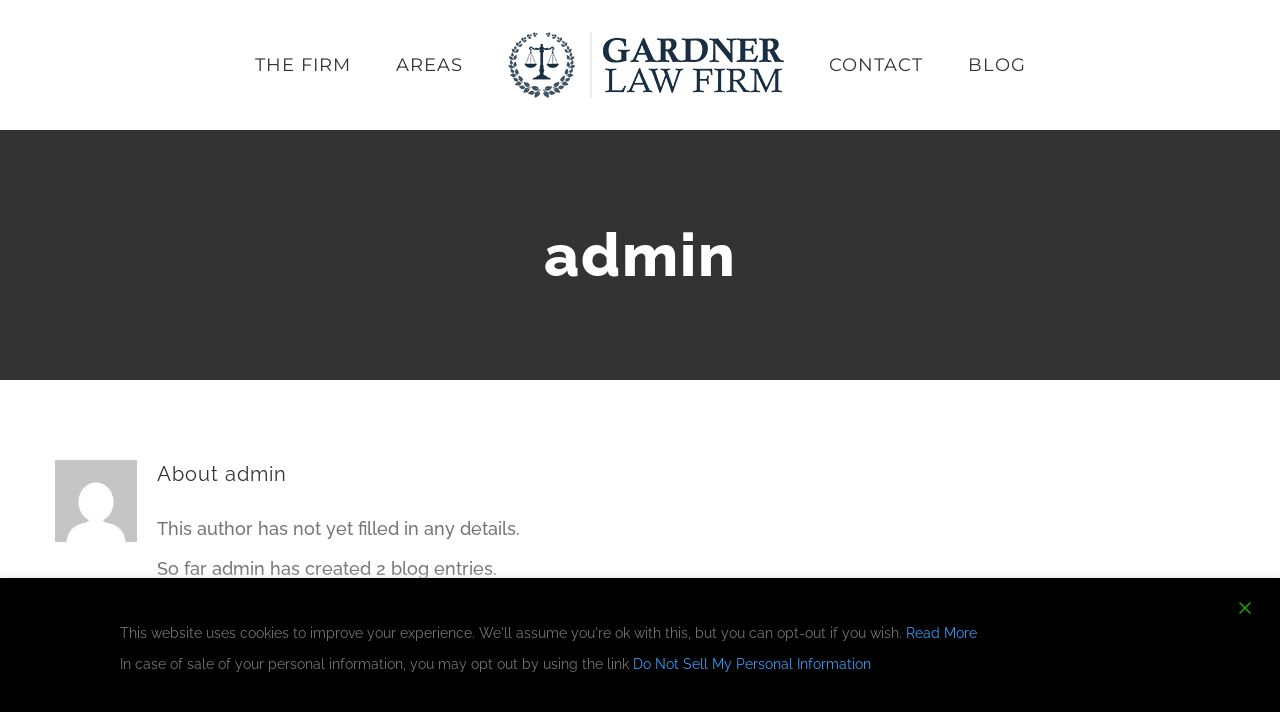

--- FILE ---
content_type: text/html; charset=utf-8
request_url: https://www.google.com/recaptcha/api2/anchor?ar=1&k=6LeslPkqAAAAAGfYpX5BbagTd4Fh9q1dSZxq-Mrq&co=aHR0cHM6Ly93d3cuZ2FyZG5lcmxhd2Zpcm0uY29tOjQ0Mw..&hl=en&v=PoyoqOPhxBO7pBk68S4YbpHZ&size=invisible&anchor-ms=20000&execute-ms=30000&cb=2f8ctos4momy
body_size: 48795
content:
<!DOCTYPE HTML><html dir="ltr" lang="en"><head><meta http-equiv="Content-Type" content="text/html; charset=UTF-8">
<meta http-equiv="X-UA-Compatible" content="IE=edge">
<title>reCAPTCHA</title>
<style type="text/css">
/* cyrillic-ext */
@font-face {
  font-family: 'Roboto';
  font-style: normal;
  font-weight: 400;
  font-stretch: 100%;
  src: url(//fonts.gstatic.com/s/roboto/v48/KFO7CnqEu92Fr1ME7kSn66aGLdTylUAMa3GUBHMdazTgWw.woff2) format('woff2');
  unicode-range: U+0460-052F, U+1C80-1C8A, U+20B4, U+2DE0-2DFF, U+A640-A69F, U+FE2E-FE2F;
}
/* cyrillic */
@font-face {
  font-family: 'Roboto';
  font-style: normal;
  font-weight: 400;
  font-stretch: 100%;
  src: url(//fonts.gstatic.com/s/roboto/v48/KFO7CnqEu92Fr1ME7kSn66aGLdTylUAMa3iUBHMdazTgWw.woff2) format('woff2');
  unicode-range: U+0301, U+0400-045F, U+0490-0491, U+04B0-04B1, U+2116;
}
/* greek-ext */
@font-face {
  font-family: 'Roboto';
  font-style: normal;
  font-weight: 400;
  font-stretch: 100%;
  src: url(//fonts.gstatic.com/s/roboto/v48/KFO7CnqEu92Fr1ME7kSn66aGLdTylUAMa3CUBHMdazTgWw.woff2) format('woff2');
  unicode-range: U+1F00-1FFF;
}
/* greek */
@font-face {
  font-family: 'Roboto';
  font-style: normal;
  font-weight: 400;
  font-stretch: 100%;
  src: url(//fonts.gstatic.com/s/roboto/v48/KFO7CnqEu92Fr1ME7kSn66aGLdTylUAMa3-UBHMdazTgWw.woff2) format('woff2');
  unicode-range: U+0370-0377, U+037A-037F, U+0384-038A, U+038C, U+038E-03A1, U+03A3-03FF;
}
/* math */
@font-face {
  font-family: 'Roboto';
  font-style: normal;
  font-weight: 400;
  font-stretch: 100%;
  src: url(//fonts.gstatic.com/s/roboto/v48/KFO7CnqEu92Fr1ME7kSn66aGLdTylUAMawCUBHMdazTgWw.woff2) format('woff2');
  unicode-range: U+0302-0303, U+0305, U+0307-0308, U+0310, U+0312, U+0315, U+031A, U+0326-0327, U+032C, U+032F-0330, U+0332-0333, U+0338, U+033A, U+0346, U+034D, U+0391-03A1, U+03A3-03A9, U+03B1-03C9, U+03D1, U+03D5-03D6, U+03F0-03F1, U+03F4-03F5, U+2016-2017, U+2034-2038, U+203C, U+2040, U+2043, U+2047, U+2050, U+2057, U+205F, U+2070-2071, U+2074-208E, U+2090-209C, U+20D0-20DC, U+20E1, U+20E5-20EF, U+2100-2112, U+2114-2115, U+2117-2121, U+2123-214F, U+2190, U+2192, U+2194-21AE, U+21B0-21E5, U+21F1-21F2, U+21F4-2211, U+2213-2214, U+2216-22FF, U+2308-230B, U+2310, U+2319, U+231C-2321, U+2336-237A, U+237C, U+2395, U+239B-23B7, U+23D0, U+23DC-23E1, U+2474-2475, U+25AF, U+25B3, U+25B7, U+25BD, U+25C1, U+25CA, U+25CC, U+25FB, U+266D-266F, U+27C0-27FF, U+2900-2AFF, U+2B0E-2B11, U+2B30-2B4C, U+2BFE, U+3030, U+FF5B, U+FF5D, U+1D400-1D7FF, U+1EE00-1EEFF;
}
/* symbols */
@font-face {
  font-family: 'Roboto';
  font-style: normal;
  font-weight: 400;
  font-stretch: 100%;
  src: url(//fonts.gstatic.com/s/roboto/v48/KFO7CnqEu92Fr1ME7kSn66aGLdTylUAMaxKUBHMdazTgWw.woff2) format('woff2');
  unicode-range: U+0001-000C, U+000E-001F, U+007F-009F, U+20DD-20E0, U+20E2-20E4, U+2150-218F, U+2190, U+2192, U+2194-2199, U+21AF, U+21E6-21F0, U+21F3, U+2218-2219, U+2299, U+22C4-22C6, U+2300-243F, U+2440-244A, U+2460-24FF, U+25A0-27BF, U+2800-28FF, U+2921-2922, U+2981, U+29BF, U+29EB, U+2B00-2BFF, U+4DC0-4DFF, U+FFF9-FFFB, U+10140-1018E, U+10190-1019C, U+101A0, U+101D0-101FD, U+102E0-102FB, U+10E60-10E7E, U+1D2C0-1D2D3, U+1D2E0-1D37F, U+1F000-1F0FF, U+1F100-1F1AD, U+1F1E6-1F1FF, U+1F30D-1F30F, U+1F315, U+1F31C, U+1F31E, U+1F320-1F32C, U+1F336, U+1F378, U+1F37D, U+1F382, U+1F393-1F39F, U+1F3A7-1F3A8, U+1F3AC-1F3AF, U+1F3C2, U+1F3C4-1F3C6, U+1F3CA-1F3CE, U+1F3D4-1F3E0, U+1F3ED, U+1F3F1-1F3F3, U+1F3F5-1F3F7, U+1F408, U+1F415, U+1F41F, U+1F426, U+1F43F, U+1F441-1F442, U+1F444, U+1F446-1F449, U+1F44C-1F44E, U+1F453, U+1F46A, U+1F47D, U+1F4A3, U+1F4B0, U+1F4B3, U+1F4B9, U+1F4BB, U+1F4BF, U+1F4C8-1F4CB, U+1F4D6, U+1F4DA, U+1F4DF, U+1F4E3-1F4E6, U+1F4EA-1F4ED, U+1F4F7, U+1F4F9-1F4FB, U+1F4FD-1F4FE, U+1F503, U+1F507-1F50B, U+1F50D, U+1F512-1F513, U+1F53E-1F54A, U+1F54F-1F5FA, U+1F610, U+1F650-1F67F, U+1F687, U+1F68D, U+1F691, U+1F694, U+1F698, U+1F6AD, U+1F6B2, U+1F6B9-1F6BA, U+1F6BC, U+1F6C6-1F6CF, U+1F6D3-1F6D7, U+1F6E0-1F6EA, U+1F6F0-1F6F3, U+1F6F7-1F6FC, U+1F700-1F7FF, U+1F800-1F80B, U+1F810-1F847, U+1F850-1F859, U+1F860-1F887, U+1F890-1F8AD, U+1F8B0-1F8BB, U+1F8C0-1F8C1, U+1F900-1F90B, U+1F93B, U+1F946, U+1F984, U+1F996, U+1F9E9, U+1FA00-1FA6F, U+1FA70-1FA7C, U+1FA80-1FA89, U+1FA8F-1FAC6, U+1FACE-1FADC, U+1FADF-1FAE9, U+1FAF0-1FAF8, U+1FB00-1FBFF;
}
/* vietnamese */
@font-face {
  font-family: 'Roboto';
  font-style: normal;
  font-weight: 400;
  font-stretch: 100%;
  src: url(//fonts.gstatic.com/s/roboto/v48/KFO7CnqEu92Fr1ME7kSn66aGLdTylUAMa3OUBHMdazTgWw.woff2) format('woff2');
  unicode-range: U+0102-0103, U+0110-0111, U+0128-0129, U+0168-0169, U+01A0-01A1, U+01AF-01B0, U+0300-0301, U+0303-0304, U+0308-0309, U+0323, U+0329, U+1EA0-1EF9, U+20AB;
}
/* latin-ext */
@font-face {
  font-family: 'Roboto';
  font-style: normal;
  font-weight: 400;
  font-stretch: 100%;
  src: url(//fonts.gstatic.com/s/roboto/v48/KFO7CnqEu92Fr1ME7kSn66aGLdTylUAMa3KUBHMdazTgWw.woff2) format('woff2');
  unicode-range: U+0100-02BA, U+02BD-02C5, U+02C7-02CC, U+02CE-02D7, U+02DD-02FF, U+0304, U+0308, U+0329, U+1D00-1DBF, U+1E00-1E9F, U+1EF2-1EFF, U+2020, U+20A0-20AB, U+20AD-20C0, U+2113, U+2C60-2C7F, U+A720-A7FF;
}
/* latin */
@font-face {
  font-family: 'Roboto';
  font-style: normal;
  font-weight: 400;
  font-stretch: 100%;
  src: url(//fonts.gstatic.com/s/roboto/v48/KFO7CnqEu92Fr1ME7kSn66aGLdTylUAMa3yUBHMdazQ.woff2) format('woff2');
  unicode-range: U+0000-00FF, U+0131, U+0152-0153, U+02BB-02BC, U+02C6, U+02DA, U+02DC, U+0304, U+0308, U+0329, U+2000-206F, U+20AC, U+2122, U+2191, U+2193, U+2212, U+2215, U+FEFF, U+FFFD;
}
/* cyrillic-ext */
@font-face {
  font-family: 'Roboto';
  font-style: normal;
  font-weight: 500;
  font-stretch: 100%;
  src: url(//fonts.gstatic.com/s/roboto/v48/KFO7CnqEu92Fr1ME7kSn66aGLdTylUAMa3GUBHMdazTgWw.woff2) format('woff2');
  unicode-range: U+0460-052F, U+1C80-1C8A, U+20B4, U+2DE0-2DFF, U+A640-A69F, U+FE2E-FE2F;
}
/* cyrillic */
@font-face {
  font-family: 'Roboto';
  font-style: normal;
  font-weight: 500;
  font-stretch: 100%;
  src: url(//fonts.gstatic.com/s/roboto/v48/KFO7CnqEu92Fr1ME7kSn66aGLdTylUAMa3iUBHMdazTgWw.woff2) format('woff2');
  unicode-range: U+0301, U+0400-045F, U+0490-0491, U+04B0-04B1, U+2116;
}
/* greek-ext */
@font-face {
  font-family: 'Roboto';
  font-style: normal;
  font-weight: 500;
  font-stretch: 100%;
  src: url(//fonts.gstatic.com/s/roboto/v48/KFO7CnqEu92Fr1ME7kSn66aGLdTylUAMa3CUBHMdazTgWw.woff2) format('woff2');
  unicode-range: U+1F00-1FFF;
}
/* greek */
@font-face {
  font-family: 'Roboto';
  font-style: normal;
  font-weight: 500;
  font-stretch: 100%;
  src: url(//fonts.gstatic.com/s/roboto/v48/KFO7CnqEu92Fr1ME7kSn66aGLdTylUAMa3-UBHMdazTgWw.woff2) format('woff2');
  unicode-range: U+0370-0377, U+037A-037F, U+0384-038A, U+038C, U+038E-03A1, U+03A3-03FF;
}
/* math */
@font-face {
  font-family: 'Roboto';
  font-style: normal;
  font-weight: 500;
  font-stretch: 100%;
  src: url(//fonts.gstatic.com/s/roboto/v48/KFO7CnqEu92Fr1ME7kSn66aGLdTylUAMawCUBHMdazTgWw.woff2) format('woff2');
  unicode-range: U+0302-0303, U+0305, U+0307-0308, U+0310, U+0312, U+0315, U+031A, U+0326-0327, U+032C, U+032F-0330, U+0332-0333, U+0338, U+033A, U+0346, U+034D, U+0391-03A1, U+03A3-03A9, U+03B1-03C9, U+03D1, U+03D5-03D6, U+03F0-03F1, U+03F4-03F5, U+2016-2017, U+2034-2038, U+203C, U+2040, U+2043, U+2047, U+2050, U+2057, U+205F, U+2070-2071, U+2074-208E, U+2090-209C, U+20D0-20DC, U+20E1, U+20E5-20EF, U+2100-2112, U+2114-2115, U+2117-2121, U+2123-214F, U+2190, U+2192, U+2194-21AE, U+21B0-21E5, U+21F1-21F2, U+21F4-2211, U+2213-2214, U+2216-22FF, U+2308-230B, U+2310, U+2319, U+231C-2321, U+2336-237A, U+237C, U+2395, U+239B-23B7, U+23D0, U+23DC-23E1, U+2474-2475, U+25AF, U+25B3, U+25B7, U+25BD, U+25C1, U+25CA, U+25CC, U+25FB, U+266D-266F, U+27C0-27FF, U+2900-2AFF, U+2B0E-2B11, U+2B30-2B4C, U+2BFE, U+3030, U+FF5B, U+FF5D, U+1D400-1D7FF, U+1EE00-1EEFF;
}
/* symbols */
@font-face {
  font-family: 'Roboto';
  font-style: normal;
  font-weight: 500;
  font-stretch: 100%;
  src: url(//fonts.gstatic.com/s/roboto/v48/KFO7CnqEu92Fr1ME7kSn66aGLdTylUAMaxKUBHMdazTgWw.woff2) format('woff2');
  unicode-range: U+0001-000C, U+000E-001F, U+007F-009F, U+20DD-20E0, U+20E2-20E4, U+2150-218F, U+2190, U+2192, U+2194-2199, U+21AF, U+21E6-21F0, U+21F3, U+2218-2219, U+2299, U+22C4-22C6, U+2300-243F, U+2440-244A, U+2460-24FF, U+25A0-27BF, U+2800-28FF, U+2921-2922, U+2981, U+29BF, U+29EB, U+2B00-2BFF, U+4DC0-4DFF, U+FFF9-FFFB, U+10140-1018E, U+10190-1019C, U+101A0, U+101D0-101FD, U+102E0-102FB, U+10E60-10E7E, U+1D2C0-1D2D3, U+1D2E0-1D37F, U+1F000-1F0FF, U+1F100-1F1AD, U+1F1E6-1F1FF, U+1F30D-1F30F, U+1F315, U+1F31C, U+1F31E, U+1F320-1F32C, U+1F336, U+1F378, U+1F37D, U+1F382, U+1F393-1F39F, U+1F3A7-1F3A8, U+1F3AC-1F3AF, U+1F3C2, U+1F3C4-1F3C6, U+1F3CA-1F3CE, U+1F3D4-1F3E0, U+1F3ED, U+1F3F1-1F3F3, U+1F3F5-1F3F7, U+1F408, U+1F415, U+1F41F, U+1F426, U+1F43F, U+1F441-1F442, U+1F444, U+1F446-1F449, U+1F44C-1F44E, U+1F453, U+1F46A, U+1F47D, U+1F4A3, U+1F4B0, U+1F4B3, U+1F4B9, U+1F4BB, U+1F4BF, U+1F4C8-1F4CB, U+1F4D6, U+1F4DA, U+1F4DF, U+1F4E3-1F4E6, U+1F4EA-1F4ED, U+1F4F7, U+1F4F9-1F4FB, U+1F4FD-1F4FE, U+1F503, U+1F507-1F50B, U+1F50D, U+1F512-1F513, U+1F53E-1F54A, U+1F54F-1F5FA, U+1F610, U+1F650-1F67F, U+1F687, U+1F68D, U+1F691, U+1F694, U+1F698, U+1F6AD, U+1F6B2, U+1F6B9-1F6BA, U+1F6BC, U+1F6C6-1F6CF, U+1F6D3-1F6D7, U+1F6E0-1F6EA, U+1F6F0-1F6F3, U+1F6F7-1F6FC, U+1F700-1F7FF, U+1F800-1F80B, U+1F810-1F847, U+1F850-1F859, U+1F860-1F887, U+1F890-1F8AD, U+1F8B0-1F8BB, U+1F8C0-1F8C1, U+1F900-1F90B, U+1F93B, U+1F946, U+1F984, U+1F996, U+1F9E9, U+1FA00-1FA6F, U+1FA70-1FA7C, U+1FA80-1FA89, U+1FA8F-1FAC6, U+1FACE-1FADC, U+1FADF-1FAE9, U+1FAF0-1FAF8, U+1FB00-1FBFF;
}
/* vietnamese */
@font-face {
  font-family: 'Roboto';
  font-style: normal;
  font-weight: 500;
  font-stretch: 100%;
  src: url(//fonts.gstatic.com/s/roboto/v48/KFO7CnqEu92Fr1ME7kSn66aGLdTylUAMa3OUBHMdazTgWw.woff2) format('woff2');
  unicode-range: U+0102-0103, U+0110-0111, U+0128-0129, U+0168-0169, U+01A0-01A1, U+01AF-01B0, U+0300-0301, U+0303-0304, U+0308-0309, U+0323, U+0329, U+1EA0-1EF9, U+20AB;
}
/* latin-ext */
@font-face {
  font-family: 'Roboto';
  font-style: normal;
  font-weight: 500;
  font-stretch: 100%;
  src: url(//fonts.gstatic.com/s/roboto/v48/KFO7CnqEu92Fr1ME7kSn66aGLdTylUAMa3KUBHMdazTgWw.woff2) format('woff2');
  unicode-range: U+0100-02BA, U+02BD-02C5, U+02C7-02CC, U+02CE-02D7, U+02DD-02FF, U+0304, U+0308, U+0329, U+1D00-1DBF, U+1E00-1E9F, U+1EF2-1EFF, U+2020, U+20A0-20AB, U+20AD-20C0, U+2113, U+2C60-2C7F, U+A720-A7FF;
}
/* latin */
@font-face {
  font-family: 'Roboto';
  font-style: normal;
  font-weight: 500;
  font-stretch: 100%;
  src: url(//fonts.gstatic.com/s/roboto/v48/KFO7CnqEu92Fr1ME7kSn66aGLdTylUAMa3yUBHMdazQ.woff2) format('woff2');
  unicode-range: U+0000-00FF, U+0131, U+0152-0153, U+02BB-02BC, U+02C6, U+02DA, U+02DC, U+0304, U+0308, U+0329, U+2000-206F, U+20AC, U+2122, U+2191, U+2193, U+2212, U+2215, U+FEFF, U+FFFD;
}
/* cyrillic-ext */
@font-face {
  font-family: 'Roboto';
  font-style: normal;
  font-weight: 900;
  font-stretch: 100%;
  src: url(//fonts.gstatic.com/s/roboto/v48/KFO7CnqEu92Fr1ME7kSn66aGLdTylUAMa3GUBHMdazTgWw.woff2) format('woff2');
  unicode-range: U+0460-052F, U+1C80-1C8A, U+20B4, U+2DE0-2DFF, U+A640-A69F, U+FE2E-FE2F;
}
/* cyrillic */
@font-face {
  font-family: 'Roboto';
  font-style: normal;
  font-weight: 900;
  font-stretch: 100%;
  src: url(//fonts.gstatic.com/s/roboto/v48/KFO7CnqEu92Fr1ME7kSn66aGLdTylUAMa3iUBHMdazTgWw.woff2) format('woff2');
  unicode-range: U+0301, U+0400-045F, U+0490-0491, U+04B0-04B1, U+2116;
}
/* greek-ext */
@font-face {
  font-family: 'Roboto';
  font-style: normal;
  font-weight: 900;
  font-stretch: 100%;
  src: url(//fonts.gstatic.com/s/roboto/v48/KFO7CnqEu92Fr1ME7kSn66aGLdTylUAMa3CUBHMdazTgWw.woff2) format('woff2');
  unicode-range: U+1F00-1FFF;
}
/* greek */
@font-face {
  font-family: 'Roboto';
  font-style: normal;
  font-weight: 900;
  font-stretch: 100%;
  src: url(//fonts.gstatic.com/s/roboto/v48/KFO7CnqEu92Fr1ME7kSn66aGLdTylUAMa3-UBHMdazTgWw.woff2) format('woff2');
  unicode-range: U+0370-0377, U+037A-037F, U+0384-038A, U+038C, U+038E-03A1, U+03A3-03FF;
}
/* math */
@font-face {
  font-family: 'Roboto';
  font-style: normal;
  font-weight: 900;
  font-stretch: 100%;
  src: url(//fonts.gstatic.com/s/roboto/v48/KFO7CnqEu92Fr1ME7kSn66aGLdTylUAMawCUBHMdazTgWw.woff2) format('woff2');
  unicode-range: U+0302-0303, U+0305, U+0307-0308, U+0310, U+0312, U+0315, U+031A, U+0326-0327, U+032C, U+032F-0330, U+0332-0333, U+0338, U+033A, U+0346, U+034D, U+0391-03A1, U+03A3-03A9, U+03B1-03C9, U+03D1, U+03D5-03D6, U+03F0-03F1, U+03F4-03F5, U+2016-2017, U+2034-2038, U+203C, U+2040, U+2043, U+2047, U+2050, U+2057, U+205F, U+2070-2071, U+2074-208E, U+2090-209C, U+20D0-20DC, U+20E1, U+20E5-20EF, U+2100-2112, U+2114-2115, U+2117-2121, U+2123-214F, U+2190, U+2192, U+2194-21AE, U+21B0-21E5, U+21F1-21F2, U+21F4-2211, U+2213-2214, U+2216-22FF, U+2308-230B, U+2310, U+2319, U+231C-2321, U+2336-237A, U+237C, U+2395, U+239B-23B7, U+23D0, U+23DC-23E1, U+2474-2475, U+25AF, U+25B3, U+25B7, U+25BD, U+25C1, U+25CA, U+25CC, U+25FB, U+266D-266F, U+27C0-27FF, U+2900-2AFF, U+2B0E-2B11, U+2B30-2B4C, U+2BFE, U+3030, U+FF5B, U+FF5D, U+1D400-1D7FF, U+1EE00-1EEFF;
}
/* symbols */
@font-face {
  font-family: 'Roboto';
  font-style: normal;
  font-weight: 900;
  font-stretch: 100%;
  src: url(//fonts.gstatic.com/s/roboto/v48/KFO7CnqEu92Fr1ME7kSn66aGLdTylUAMaxKUBHMdazTgWw.woff2) format('woff2');
  unicode-range: U+0001-000C, U+000E-001F, U+007F-009F, U+20DD-20E0, U+20E2-20E4, U+2150-218F, U+2190, U+2192, U+2194-2199, U+21AF, U+21E6-21F0, U+21F3, U+2218-2219, U+2299, U+22C4-22C6, U+2300-243F, U+2440-244A, U+2460-24FF, U+25A0-27BF, U+2800-28FF, U+2921-2922, U+2981, U+29BF, U+29EB, U+2B00-2BFF, U+4DC0-4DFF, U+FFF9-FFFB, U+10140-1018E, U+10190-1019C, U+101A0, U+101D0-101FD, U+102E0-102FB, U+10E60-10E7E, U+1D2C0-1D2D3, U+1D2E0-1D37F, U+1F000-1F0FF, U+1F100-1F1AD, U+1F1E6-1F1FF, U+1F30D-1F30F, U+1F315, U+1F31C, U+1F31E, U+1F320-1F32C, U+1F336, U+1F378, U+1F37D, U+1F382, U+1F393-1F39F, U+1F3A7-1F3A8, U+1F3AC-1F3AF, U+1F3C2, U+1F3C4-1F3C6, U+1F3CA-1F3CE, U+1F3D4-1F3E0, U+1F3ED, U+1F3F1-1F3F3, U+1F3F5-1F3F7, U+1F408, U+1F415, U+1F41F, U+1F426, U+1F43F, U+1F441-1F442, U+1F444, U+1F446-1F449, U+1F44C-1F44E, U+1F453, U+1F46A, U+1F47D, U+1F4A3, U+1F4B0, U+1F4B3, U+1F4B9, U+1F4BB, U+1F4BF, U+1F4C8-1F4CB, U+1F4D6, U+1F4DA, U+1F4DF, U+1F4E3-1F4E6, U+1F4EA-1F4ED, U+1F4F7, U+1F4F9-1F4FB, U+1F4FD-1F4FE, U+1F503, U+1F507-1F50B, U+1F50D, U+1F512-1F513, U+1F53E-1F54A, U+1F54F-1F5FA, U+1F610, U+1F650-1F67F, U+1F687, U+1F68D, U+1F691, U+1F694, U+1F698, U+1F6AD, U+1F6B2, U+1F6B9-1F6BA, U+1F6BC, U+1F6C6-1F6CF, U+1F6D3-1F6D7, U+1F6E0-1F6EA, U+1F6F0-1F6F3, U+1F6F7-1F6FC, U+1F700-1F7FF, U+1F800-1F80B, U+1F810-1F847, U+1F850-1F859, U+1F860-1F887, U+1F890-1F8AD, U+1F8B0-1F8BB, U+1F8C0-1F8C1, U+1F900-1F90B, U+1F93B, U+1F946, U+1F984, U+1F996, U+1F9E9, U+1FA00-1FA6F, U+1FA70-1FA7C, U+1FA80-1FA89, U+1FA8F-1FAC6, U+1FACE-1FADC, U+1FADF-1FAE9, U+1FAF0-1FAF8, U+1FB00-1FBFF;
}
/* vietnamese */
@font-face {
  font-family: 'Roboto';
  font-style: normal;
  font-weight: 900;
  font-stretch: 100%;
  src: url(//fonts.gstatic.com/s/roboto/v48/KFO7CnqEu92Fr1ME7kSn66aGLdTylUAMa3OUBHMdazTgWw.woff2) format('woff2');
  unicode-range: U+0102-0103, U+0110-0111, U+0128-0129, U+0168-0169, U+01A0-01A1, U+01AF-01B0, U+0300-0301, U+0303-0304, U+0308-0309, U+0323, U+0329, U+1EA0-1EF9, U+20AB;
}
/* latin-ext */
@font-face {
  font-family: 'Roboto';
  font-style: normal;
  font-weight: 900;
  font-stretch: 100%;
  src: url(//fonts.gstatic.com/s/roboto/v48/KFO7CnqEu92Fr1ME7kSn66aGLdTylUAMa3KUBHMdazTgWw.woff2) format('woff2');
  unicode-range: U+0100-02BA, U+02BD-02C5, U+02C7-02CC, U+02CE-02D7, U+02DD-02FF, U+0304, U+0308, U+0329, U+1D00-1DBF, U+1E00-1E9F, U+1EF2-1EFF, U+2020, U+20A0-20AB, U+20AD-20C0, U+2113, U+2C60-2C7F, U+A720-A7FF;
}
/* latin */
@font-face {
  font-family: 'Roboto';
  font-style: normal;
  font-weight: 900;
  font-stretch: 100%;
  src: url(//fonts.gstatic.com/s/roboto/v48/KFO7CnqEu92Fr1ME7kSn66aGLdTylUAMa3yUBHMdazQ.woff2) format('woff2');
  unicode-range: U+0000-00FF, U+0131, U+0152-0153, U+02BB-02BC, U+02C6, U+02DA, U+02DC, U+0304, U+0308, U+0329, U+2000-206F, U+20AC, U+2122, U+2191, U+2193, U+2212, U+2215, U+FEFF, U+FFFD;
}

</style>
<link rel="stylesheet" type="text/css" href="https://www.gstatic.com/recaptcha/releases/PoyoqOPhxBO7pBk68S4YbpHZ/styles__ltr.css">
<script nonce="66JepjoDAamCqGeafHGK2Q" type="text/javascript">window['__recaptcha_api'] = 'https://www.google.com/recaptcha/api2/';</script>
<script type="text/javascript" src="https://www.gstatic.com/recaptcha/releases/PoyoqOPhxBO7pBk68S4YbpHZ/recaptcha__en.js" nonce="66JepjoDAamCqGeafHGK2Q">
      
    </script></head>
<body><div id="rc-anchor-alert" class="rc-anchor-alert"></div>
<input type="hidden" id="recaptcha-token" value="[base64]">
<script type="text/javascript" nonce="66JepjoDAamCqGeafHGK2Q">
      recaptcha.anchor.Main.init("[\x22ainput\x22,[\x22bgdata\x22,\x22\x22,\[base64]/[base64]/[base64]/[base64]/[base64]/UltsKytdPUU6KEU8MjA0OD9SW2wrK109RT4+NnwxOTI6KChFJjY0NTEyKT09NTUyOTYmJk0rMTxjLmxlbmd0aCYmKGMuY2hhckNvZGVBdChNKzEpJjY0NTEyKT09NTYzMjA/[base64]/[base64]/[base64]/[base64]/[base64]/[base64]/[base64]\x22,\[base64]\x22,\x22w7bClSMIGSAjw6fCvmobw6siw6IrwrDCqsOgw6rCnxN1w5QfKMK9IsO2aMKWfsKsQmnCkQJ6TB5cwpnCpMO3d8OmLBfDh8KiV8Omw6JEwqPCs3nCi8ONwoHCujHCnsKKwrLDml7DiGbCu8Osw4DDj8KnPMOHGsK2w4JtNMKfwrkUw6DCk8KWSMOBwr/Dtk1/[base64]/IFQowqzDlRDCk8KGw5knwrNhGkLCscOrbcOXVCgkNcO4w5jCnmzDjkzCv8K/d8Kpw6lCw5zCvig6w6kcwqTDs8OrcTM3w7dTTMKZNcO1PwlSw7LDpsOVSzJ4wq3Cm1Amw7h4CMKwwroswrdAw4c/OMKuw50/w7wVXx54ZMOmwrg/wpbCnF0TZlfDsR1WwpfDm8O1w6YHwqnCtlNPQcOyRsKqf00mwq4/w43DhcOLH8O2woQew7QYd8Kaw50ZTSxMIMKKEcK+w7DDpcOhAsOHTFzDuGpxIAkSUFddwqvCocOCK8KSNcORw5jDtzjCpHHCjg5Bwo9xw6bDnXEdMTViTsO0Wxt+w5rCgGfCr8Kjw6tuwo3Ci8K8w6XCk8Kcw4wwwpnCpFtSw5nCjcKsw77CoMO6w5/DtSYHwrlaw5TDhMOtwoHDiU/[base64]/[base64]/[base64]/w53CgEvCqsKXw55vLAjCjsKLw5rCnQVSCcK4woLDvhTDg8Kqw4Ynw7gJJVbCnMO/w53DmUjCrsKpBMOwOjFZwpDCtCEeag4Pwo5Zw4HCusOHwozDlcOdwoXDmFzCrcO6w5Myw7siw710EsKGw6fCiVPCuyfCgExbC8O5OMKcEkAJwpM8XsO+wqYRw4J4eMKQw6kNw6dlbMOWw65RNsOLJ8OGw5Qmw6MRGcOiwrRcPDhAe2BSw6Q/OQrDhVJawpTDu0bDnMOAdRLCtsKRwp3DnsOuw4Yowo5vPQE8DzNoIcO/w6dlRVgXwpp3QMOww4jDvcOwcyrDosKXw5F/IR3Dri8zwo4nwq1OKsKSwpnCoTANZsOPw5N3wpDDuTnDlcO4O8K7AcO0PEzDszPCjcOJw5TCtDkzUcO0w4HCj8KpFkzCucOtwq8jw5vDg8OaLcKRw7/Di8K1w6bCgMOFw43DqMKVccO0wqzDuUhlYVbChsKKwpfDqsOHIGUjN8KqJUllw69zw4HDnsOGw7DCnXfCpBc9w5V2KMK0JsOrRsOYwpI5w6bDnDs+w7tEw6/CvcKww5Q5w4JDwrHDpcKhQWk/wrR2bcKPRcOzX8OqQijCjBANTMKgwrPCj8OgwpYhwqwFwrJNwo97wqc4IV7CjC15UQHCqMKWw5dpGcOJwrtMw4HCkSvCnQ0Fw5DDssOIwqE5w4U6GMOXwoklME1VY8KmUDTDnSHCu8KswrJrwoFMwp/ClkrCmw0XeHYwMMK8w4vCu8OkwotTYG4uw600DSDDpVgyW3E9w4lqw7QMJ8KABcKgLk3CmMK+RsOrDMKfcV7Dv39XNSAJwrd6wrwVGH0YFXYww4HCjMO3G8OAw63DjsO9TcKFwp/[base64]/CssKGVGsuwpFJPcOiPl8+WcKRA8O1w47Dp8KQw7LCssOJIcKldyR0w7fCisKkw5ZswrbDrETCtMOJwqPCn0nCpxzDgkIKw5TClXNYw7LCgzLDt0RLwqjCo2nDrMKSc2XCgcO1wotDdcKRHE03EMK0w75+w5/[base64]/CsSDDvsKDVcO0wqvDv0vCtlXCom/CtixiCsKQwqfDhgVBwqNNw4DCmFh5KVVpOD0iw5/DpTTDnMOxbDzCgcOsVx9ywpwiw7Nxwpp4wrjDrUoMw6PDhAfCicOMJEPCnS8SwrDDlw8iOwXCkzgvTMOZZkTDgloow5rDkcO0wpkHSHzCunUuF8KcP8OawozDoCrCqADDlcO6BcKBw7DCmMO5w5leGEXDnMO9QMKjw4h+L8ONw7kXwpjCpsK4HsK/w5g5w7EcR8O2JUzDqcOSwpBPwpbCisOww6vDlMKuJVbDs8KjBUjCo1jDslvDlsKgw7QoV8KxV2hkKAlkClwUw5zDrmtCwrHDrXjDmMKhwqMcw4vDqEANLFrCux5kSlTCgnZow48jVyPCo8OVwp7CnQl+w5RLw7/CiMKAwqLCpVXCosOIwoIjwpHCvMKnSMKeK1cow6Q1X8KXesKbBAJHaMK2wrfCixfCgHpVw4YfPcOVwrDDicOEw6hrfsOFw6/ConfClko0UzQ9w69fImTCq8Kvw5ljPHJgWlglwrtrw682I8KBMBICwpAWw6Z2WxzDrsOdwr5qw4bDpmdrZsOLWGdtZsO1w5XDhsOCBcKGQ8OTbsKgw68/[base64]/DvELDvULDvzPDncK/HiN3wpRUw7LDhcKFw7rDrm/CicKiw6zCkcOcQy7CoWjDg8KwfMKUTcKRXsKWYcOQw4nDv8KbwooZRUbCsi3CpsONVMK8w7zCj8OJFXYIc8OAw4ZqXQJdwoJLQDrCgsOge8K/[base64]/CtMKIdglJasKgw4Qiw4XCokhgcMKtwqfCr8ObNT9FMMOMw7Rfwp/CusOJL0rCrUrDncOjw4FYwq/Dh8KbBcOKOT/[base64]/CoMK1A2vDj8OOOFrDi8KFw7XCjMK+Y2LCu8O3LMKlw6ojw7nCusK2FkbCrlVFTMKhwqzCmCbCqGZaS3zDj8OTXWTCoUPCk8KtIC86Mm/[base64]/[base64]/Dk8KGFMK/aCYqw5YPwrPCvcOrPcO/wpjChcO+wqPCriA9E8K6w6gdSyRFwq3ClT7DvzDCjcK0UQLCmDvCiMKGLCgNTAY4I8KZw6R0wpNCLjXDrFBxw4PCojRuwo3DpT/DjMOBJCdZwqhJQnYVw6pWRsKzTcKYw6dQLMOERCTCrXB1PBnDqsOvDsK8SQoSQCbDgMOsNFjCn1fCo1/Cq0oNwqTDi8OEWsOvwonDtMKyw5rCmkgwwofCjinDvTfCigJ4w5E8w4vDu8KZwp3DusOfJsKCwqPDk8OBwp7CsUNkQgvCqsKNbMOswphwXFVgw69rIlfDvMOsw6zDhcOfaFfDgzDDvjbDhcO/wo4DEzfDosOQwqhpw6DDjUQFE8Ktw7NIKBPDtWdTwrHCpMOOBsKCV8Kdwpg9S8Kqw5XCsMOnwrhKN8KOworDtV1iBsKpw6/[base64]/w6Q9w5XCisKfeMKiOnoXwr7ClRoce21eTiY6w6NiM8Oyw4PDtyHDnXHCmGM6I8OrYcKXwqPDtMKaXDbDrcKiWmfDocORH8OVJHgoH8OywpfDosKvwpTCuGLCtcO5SMKHw7jDnsK7esKkOcKsw7NeP0Y0w6nCqn/Ci8OLWUjDuVjCnzk1w6LDhBlXBsKrwrnCqHnCjztJw6Ybwo3Cp0rCsxzDpFTDhsKmEcOvw6FKcMOYG0/DtMOAw6vCqHUEGsOhwpvDg1TCtndMG8KTdnrDrMK8Xi/CqzrClsKWPcOkw7tHPiLCshjCgTRHw6nDmVrDi8O5wr8OF25QRQIaciEWFMOKw48pO0rDk8OJw7PDpsONw6jDmkPDhsKDw6PDjsOVw7MqQk/Dt08ow5bDicOKLMOhw6DDoBDDnn9fw78/woRwMsO6w5TChMOUY2gyNAfCnj1Ow63CocKVw5J9NGLDlEF/w69jVsK8wr/ChlVDwrgvaMKRwrcnw4JzXyxPwpULKhcbPQ7Ci8O0woNpw5bCk3lFBcKkRcKnwrlKIC/CgyIEw58oGcOiwolmAwXDqsOfwptkY38xwrnCslYzBV4XwrB4dsKPSMKCb1cGX8OKGX/Dp1nCvGQiIlZIdcOfw73Cr1JVw6YnWX8kwrlyaWfCugbCicOEN0YFVMKTC8KawpthworCh8KrJ2Ujw6TDn0pewqNeLsOhS08cMwl5AsKiwpjChsOxwpzDj8K5w5J5wrABUl/[base64]/[base64]/H8Kzw608wrDDsQbDtcOUw6XCr0YZw5lDwrzDm8KzJXdTF8OEEMKZcMOZwqFFw7EvMAbDnXIrbcKrwoNswo3DpTPCuSDDnDbCmsOpwqXCvsO/TxEabcOvw57DrsOPw7vCtcO3I0zClwrCg8OTaMOew5dFwq7CtcO5wqxmw51Cfxwpw7nCq8OREsKXwpJtwqTDrFTCjjjCk8Ogw5TDg8OQTcKfwrJpwo/CtcOkwqtDwp/[base64]/ScO7CU3DvCxdw7fCrG9Mwq/CmgjCqmMwwpI6woDDpcOWwozCig0OacOgWsKQTQVmWx3DojbCjsKxwrXDtjUvw7DCksKvJcKvP8OMfcK/wpTCh3zDtMOiw4c/w41Hwr/[base64]/DuVhPw5vDqDPDpnbCnMKiw5vCpDQJZlLDtsOQwo5fwpV/LsK5MU/Ct8KuwqTDqBs6AXDDncODw712VnLDssO+w6N/w4jDp8O2UXJ4Y8KTw7Vpw7bDr8KhPsKyw5fCl8K7w7dEcFFrwp7CkQ/[base64]/Dg2XCisKCwoTDgsO+w7/Dk8OPwo5HOBXCu2Jtw7VdP8KDwpNLb8OXWgtIwoEdwqJewoTDvSbDihvCnQbCp3Q0Rg1zbMOpTRzCg8K4wqxkK8KIMcOUw5HDj2LCn8OzDcKuw6QQwpo0GggGw5d2wqo0NMKpZMOvCBRkwpvDt8OVwoDCjMOrOcO4w73DoMOdRsK3MmzDky/DsD3ClW/[base64]/DjsKwJznDsMKaKhkaFXJUNHBaFmPDkxNnwppvwq5aEMODU8K9wo7DqQpuasOCAE/CoMK7woHCtsOFwo7DucOVw4PDtQrDq8Koa8K4wrgQwpjCpE/CjgLDvlQuwoRDYcOaOkzDrsKXw6VzccKtOnjCnghFw7HDo8OkEMKNw50zWcOUwqZWI8Ozw6cSVsKPLcOXPS42w5HCvxPCtMOhc8KrwrHCicKnwoBNw4TDqFjDnsK0wpfCgXrDk8O1wqZTw6PClTVdw7JWOFbDhcKdwovCnSU9UcOEesO0Kj5MfB/DocKYwr/CmcOpwr4IwrzDocOfEwtywpHDqmLDhsKTwpwePcKYwozDiMKpIwvDg8KnFC/[base64]/YCPCkEPCuTPCl8K8UHgUwo9Ow502w7XCqgpPw5rClMK9wqUBIcO/wr/[base64]/[base64]/Dn0UqF8OlwpE1RSTCksKGw5TDt8O+S0lHwofDt0nDvBNgw60mwosawrHCsippwp0QwogQw4rChMOaw4xwLwcpYk11WF/Ckz/CoMKGwr1kw59NAMOIwpF4fz5dw5QXw5LDhcKuwp1bGFrDg8OvFMOZT8Ozw6fCmsOdQUDDpwUDJsKXQsO4wpbCglsDMwAGQ8OcVcKBNcKGwqNGwq/CisKDBTvChcONwqNswpcJw5rCmlsaw5cEfgkQw6bCkk8LMXgJw5nDpVAxTxPDvMOeYwDDgMOQwrAqwohAVMOGISV5VsKVG2M5wrJhwoQfwr3DjcOAwp5wMQNfw7J4OcKRw4LCl119CRJsw41IOXzCvsOJwqBuwpQRwq3Co8Kxw78BwptCwoPDm8K9w7/CtEDDhMKkb3NaDkIywr5fwrlzcMOMw73DrkAMIRrDocKGwqcHwpA3d8KUw4dteGzCsw5Wwp8Lwr3CnDPDtjUsw4/Dg1nCnCPCicO/w7AEJyNfw5ZNG8O9ZsKbw6HDl0vCmy/DjirDkMOiworDhMKIJsKwAMO5w4IzwpUcPCVsX8O8TMOBw5EOJFhMEQt9SsKXaFJqd1HDkcKBwoV9wpY6WwfDksOfesOdDMKgw6XDtMONARFxw4zCmyxSw4JBBcObDcKEw4XCuCPCvsOUdcK4wo0UTR3Dk8OMw759w6E/w6TDmMO/e8K0KgluWMKFw4PCpsO4wqQ6SMOIw4PCt8KWQhplSsK1w705wpIjdcOPw5MHw5MaG8OOwochwoB8A8Opwoodw7/[base64]/[base64]/[base64]/[base64]/[base64]/CqsOSDsOuM8KpwqzCsR7Ds8K8LsK+Xlk3w4zDnMKZw5w+EMKXwonCswHCi8K4PcK+wodCwqjChMO0wprCtxdEw4QKw57DlcO0GsKTwqHCucKKVMKCLy5Uwrt3wp5Hw6LDniLDscOvdCgWw7DCmMO9fAguw6PCu8ONw6Uiwp3Do8OYw6/[base64]/OHwjcsOOw4vCun8gRXpvw57DpsKIw4gKWRvCrcK9w4XDusKrwo3Cri0aw5NAw5rDmw/DiMOISklnHDUFw4lMUsKhw7VTI3TDtcOIwqPDjHp6HsKKAMK9w7Uow4BGGMK5O2vDqggxUMOgw5VuwpMyZFNdwoIOTV3CtT7Dv8K5w4BRMMO5bUvDh8OBw5fCmyfCiMO+w5XCjcObbcOHD3HDtsKJw5TCij8tRz7ConXDvBXCoMKLMmgqRMK5OsKKPnQnXwE6w5gYfg/CpTdBXCIeOcOqeHjCkcO+w4/[base64]/w6U+JklRw5/CisK0DUTCikAsVsOhdsKKD8KsSsORwpF4wovCmCkOYzfDn3vDr2rCvWQMdcKdw4JMIcOiOVoswqzDu8KlFXBnSMOTDcKtwo3ClCHCplIrbyR1wqDCm0/DmGvDgnBXMxtPw4jDoU/DqcKEw7Ehw49Ob1Jcw4sRTU5JNsO2w7M3wpEew6pDwp/Dr8KUw4vDpinCowbCuMKxN1pPbFTCoMO+wpnCgmbCpCV/QAjDtMKodMOqwrU/HcK+w7LDvsOnMcK1ZsOqwpQDw6p5w5QSwoDChFLCqXQWf8K+w5g8w5AaN0hvwocjwo3DgMKcw6vCmWsge8Kkw6nCv3Jrwr7CrMOvEcO/ZmTCuw3DsiTDrMKhQ0fDtsOQdcODwoZjbwx2SDbDvsOjZg7Di1gaKWhYNQPDsl/DvcKCQcO2YsKCCGLDpG/[base64]/[base64]/cXsqExHCk1AaUsOqYg4IwqDCrk9CwqrDkQzCm0DDhsKOwpvDosOSNsOjCcKoEl/[base64]/[base64]/ChcKMw67Ct8O2woUkw5/DhcOhwrtOesKrw7/DvMKrwoXDk0lTw4nDh8Kwb8OYYMKBw6DDv8OMbcOufDQ3fxXDqj8gw6wlw5vDrnPDvSnClcOcw4bCpgfCq8OSTivCrhVkwoQgM8OABmzDuRjChGtMFcOIID7CojMyw4nClyUsw5jCrSnDn1UowqBsbV4BwrcbwqpceyvDolFmesKZw7sKwr/CocKMA8OlRcKhwp/Dl8OackJww6vDo8KPwpd1wpDCrnjCpMOHw5RGwoljw5/[base64]/CsnJuFV1Vw7Z/XzbCth4jQB3CnCbCrWkXPhATN1bCu8O6P8KfeMO6w6PCoT/[base64]/E8ODJnUXwrzDnQJ7XMKvwqUEw4TCsMK3wqHCicKQw43Cmh/[base64]/CtRcowpBzLsKTwqXCt8OPdFgdwqEzDMOCUMKiw74IRyPDlG4Uw6jCmcKqVlktfkHCvcKRFcORwqfDicKXE8KAw5sME8O1XBjCqEbDvsK3bcOmw5HCqMKawo5ObHwDw6VtfzTDqsObw5xjcinDvj/[base64]/Dt8KZQcOVw7EtwqhQwojCmsKLa8KwwpF4w7/DmcO6LHHDpHt8wofClcOyYgPChj/DosKuesOxZijDhMKQdcO5IwI4woIRP8KCUVMVwoYhdRcgwqJPwppuI8OVAMOFw79xWUTDmWbCugU3wp7DscKmwqlIecKpwo7CtSrDiQfCuGVzEsKjw5/[base64]/DnsOXwrlxw488DBXCqEYvN3fClmjDvsKyFsORC8K7wrzCp8K4wrAoMMOewrJYYFbDgMKcPQHCiG5fMW7DhMOYwpjDqsKLw6RPwqTDqsKvw4Fyw51Pw5Y/w5nCmDJrw55vwplLw6ANPsK0d8KLc8KDw5c/RsO4wr9jYsOMw7sRwoVpwrEyw4HCtsKeHsOnw6rCsjQcwpZ3w54RGgx9w63DjMK1wrDDmx7CgMO5ZMKDw4khC8KGwpFRZkjDmMOvwofCogTCusKcbsKCw4zDuBzClcK1w742wqXDkCNWGwwtUcOlwrQXwqbCrsKiesOpwo/CvcKbwpPDp8OIDQZ5JsOWJsK5cyEIFhzCtSkKw4AOV3TCgMO7OcOlCMKcwpsKw63CjwBcw7fCtcKSXsO7AjDDvsKIwpVYSVbCocK8VjFJwogsK8Okw708wpPCtlzDjVfCnB3DrMK1N8KpwobDhh7DvMK3wqzDh3RzHcKIBsKAwprDug/DqsO4VMKLw6fDk8KZMkJ3wqrCpkHDrArDgGJAXcObdy57AsK6w5/DucO4alnDoizDkS/CjcKcw7Vwwpo4RcKBw7/DrsOzwqwWwqZwXsKWAmk7wrEHbhvDm8KSb8K4w5HDiz1VLwLDoSPDlMK4w6bCr8Ohwp/Dvggaw77DhBnCksOEw7ZPwr7CgTAXCMKJPsOvw6zCosOxcj3Cqm4Kw7nCncOhw7R+w47DsyrDv8KmV3QoEgcoThkESMKAwovCunNESMOEwpY2RMOLM3vChcOEw53Cm8OTw6sbBHh5Unw9DAY0asOLw7QbJyjCoMOeDcOrw4QXJFbDjlXCo17CmMKnwr/DmVtRBFEfwoVaKizDiDh1wodkP8KKw6vDh2jDp8Okw7NFwrrCsMK1YsK1fUfCrsOyw4/DlsOLUsOQw47CkMKiw4UQwpc4wrRnwrfCl8OKw49AwqLDn8K+w73CuglFHsOrWMO/d0zDmk8iw7fCpnYJw7HDsg01wrhFw63Ck1rCuX1WJsOJwodiKsKrGcK/JMOWwpQ0w6rDrUnCg8OgT1IsKQPDt2nCkzF0wqx2Y8O9OkEmZsOMwp/DmVMawpM1wpzCnj1mw4LDn1AFVBvClMO4woIaYcKFw5nCr8O7w6thO3nDu1EcHGkwKsO9KE0CXEfDscKbSDltenlhw6DCjsORwq/Cp8OjXV0YP8KPwo8iwr0Vw53DjsKTNwzDiCZIXMONchXCocKiJjbDjsOWfcKzw5J0wrbDgg7DkHvDhRnCkFXCgl/DsMKYYB5Iw69Yw7EaIsKVdMKQFyZUHDDCmiXDgzXDr3PDvkbCksKqwpNzwp/CocKVPFbDonDCt8KEIybCt3vDrMKVw5kCCsKTOHI8w5HCoDzDkh7DjcKmXcOZwovDtSYUak/CgjHDq1vCgDAgYivDi8O0wpxMw6jDnMOoIEzCoycDP2LCmMOPwprDhmPCocKHMRrCkMOuLHMSw5NQw4nCosOOVRPChMORGSkQQcKENyLDjjvDl8O5Tz3CtipoMsKRwr/CnsKxR8OKw6XDqwEQwrU1wpY0GwvDlsK6HcKBwrR7BmRcIh1EKsOZGApDCAnDnhdVEDxewpDClyfCqMODw4rDhMOIwo0FGHHDkMKUw74QRRjCjsOeXCQuwo4IJmtFMcO8w6DDtcKUw4R/w7YrcA/Cull0MMObw7RWS8Kpw6VawoBKcsKcwoRwCScYw5V6TsKBwpR9wp3CiMOcIVzCtsKvRwMDw4E4w69rQjLCvsOzGFPDkw4dSzk4UlEOwpR/GSHDjCPDpMKKUylpVsKsMsKRwqBcWQ3DrHbCq34Tw5AvTHrDnMOUwoXDuxfDm8OOd8O7w6wnHDRUNDPDojNGwqDDo8OUCyHDiMKkLy9EZMKDw6TDssK/wqzCjhDCvMKddHvCrsO/w4oGwonDnRvDhcOhcMK6w4gOeHQ6w5vCiDZbbADCkTs6Vy09w6MJwrXDkMOcw6k6CT08FywkwozCnkfCrWYUCMKQCnbDlMO0bAHDkhfDqMKTfxplY8KNw5/DhEwcw7XCmcObecOEw6PClsK4w7Naw7PDisKsQjrCgWpSw7fDisOow4s6UT/[base64]/[base64]/CssKpThZye8OHw7fCryLDo8OawoXChTpUdWHCk8ObwrfClcOswrjCuRFHw5fDqsOxwqxvw7gnw5o4Nl84wprDlcKAGyDCuMO/WBPDkmrDjsOnH2owwowiwrgcw5Fgw4/ChiAFw79ZN8Kuw5VpwpjDkwZjH8OVwrzDp8ORNMOudFRZe25Fdi7CksO5dsO2FcO8w7Ihc8KzKsO1YcK1TsKmwqLChCDDizFzQCDCicKWQjHDm8K3w6/Cg8OBAAfDg8O0aylcQA7CuUFvwpPCnsKiQ8ObXMOjw4PDqDnCgWt5w4bDosKrfz/[base64]/[base64]/CkCTCt8Ozw5NkGcKmDMK8wopTw53DmcKFKMKnw5gUw5E2w5BGcUfDoDthwr0Aw4o5wpDDtMO7cMOhwp7DiwQow604W8OBeUzCvTF3w7g/AGFuw7PChH1RB8Kaa8ObdsKqD8KSc3bCqBXCncOlHcKJeVHCr3TDucKGFcOlw79TX8KBDMKuw5nCpsOcwosRY8KSwrTDoCDCr8OTwqfDlsOjOUooAy/Dsk3CpQIOCMKsNg/DssKzw5sJMCEpwofCqMKIXRnCtDh/w6/Cj1ZoW8KxU8Oow4RJwrB7ZSQywo/CigXChcK3BkdOWDkYPEPCtcOlERrDky/Dg2dsSsK0w7fCn8KqLjZPwpw3wqfChRg/Q0DCkFM1wqR/[base64]/[base64]/DhcOyYsKnw4sGwoh+BMKYw44uwoXCljIAWGQKw75Fwr9LDRhxbsOhwprCgMKBw4TDmijDgS5nLMOUUcKBbMOWw6zCrsOlfy/[base64]/F1TCgMK1w5lLOMKMbcOqwq0Xw7FkQcOjw4QTbzlHciNtb13DksKpAsKEKXDDtcK1DsKaSHoww4bCp8OGYsOeUSXDjsOuwoAXDsK/w4Vdw4ECUD5lOsOhD3bCuAPCuMKGMsOALW3CncOCwqt/wqYTwqnDqcOswpbDi1Asw6wCwqgKcsKAGsOoRDEHNcKtwrjCizZcK0/CuMOpLDB5DcKybTMPwrtgTVLDscKZD8KABj/DqknDrlgjFMOIwoQJVAgSIF3DucOEFnHCiMOPw6l0D8KawqbDmsO+XMOMUMKxwovCi8KVwozDgRltw73Cj8KYSsKiBMKefsK0KlDClm/[base64]/SQ9gXT/DqsOmNyPDosOTw6jDk1vDtgxxI8Kbw5hbwpXDgBgew7HDnglVcsOiw59/wr5Bw6V6SsKtR8KRWcONR8Oqw7kMwpJzw6c2c8ODPMOOLsOHw6DCv8KOwpHCoy1fwrzDoRpoAMO0CsKlVMKMEsOJBit/ccOKw4rCn8OrwpnDgsKqZ18VesOVDSBKwoTDo8OywrXChsKIL8OpOjlTYlkhVE98R8KdRcKpw4PDgcKTwpwVwonCk8ONwosmRsOqMcKUacOXwop5w5jDlcOXw6HDqMOmwpReZk3CkkjDhMOAZ33DqMKdw7HCkAjDoWLDgMKUwo9eesO6bMOPwoTCmiTDgEx/[base64]/Ct8OIMsKqw7F3wqkGcMK/[base64]/DlMKjZ8KBwpfDlMKRcsKYw4TDmMOOwrlmw5oNCcKhw4oPwrQBGmlybC14HcKWP0jDpsK5KsOqccK9wrIQw7F/FzEDfMKMwofCjgFYesKmwqHDsMOJwrXCn3wXwovCpxVowqQKwoEFwqvDucKowoAHfsOtYWwjCyrCuw02w6hkIQJyw5rCo8OQw6DCvFBhw7DDtMOLMD7ClMOBw6DDqMOFw7bCuTDDmsK0U8OgD8Kgw4nCrsOlwrfDisKew5/CtMOIwroeY1I+wq3Djm7ClQhxccKkLcK3wrnCh8Omw4xvwpfCu8K7woQ2XDgQPzR2w6JUw4DCh8KeP8KoOFDCi8OUwp/ChcOneMO6WMObGcKBecKERAvDpxrCj1TDlE/CssOxLB7DpnrDiMK9w6MHwr7DtQNdwoHDrsOpZ8KmRnFUTV8Hw6d8a8Ktw7nDiWd/AsKJwrgPw4Y9NVDCt0RNV08iWhPCl3xvTjrDnmrDv0NZw6fDsWl6w4rCm8OJU1NnwpbCjsKUw51qw4djw7B2c8O1wojCpDbDonPCpGQHw4jDtX/[base64]/DrDPCl0DCq8Krw6HDusKqDiLDk8OQCwFGwqYmHmdQwrsDFm7CnQPCsQgNHcKLe8K1wrPCglzDjcO0wo7Cl3rDtizDqX7CvMOqwopAw5RFJmosesK3wqzCsivDvsKPwq7CgQN6BWNMTR/DpkNRw5nDqRpjwp5pDF3ChsK3wrvCisOLZ0DCjBfCtsKaFsOBHWQlwqTDrsOgwp3Cs2gVAMO3KMO8wr7ClHbClAbDqG/DmgHClTVwHcKcMh9WExUYwrhpV8OwwrAeZcKhTRUYU0LDpV3CqMK3Ex/Cviw6IMK5BTDDscKHBW3DqsOLbcO3LBoOw6rDosO2JCjDp8OWS0LCik5gwqcWwr91wrcswrgBwqk+a3jDtWnDjsOhBzwuHx7CocOrw6k3LlXCqMOkal3DqTnDncKjd8K8J8KsP8O3w6lWwo/DrH3DnTTDt0MBw6/CqsKlDxFtw4Atb8OMScO8w7dxBMKwAE9RSHZCwpVzDgTCizPCucOpcW7DusO8wp7DpMK5KD8qwqnCnMOSw7bChlnCoAM4UD5JKMKHFsOhDsOLfsK4wrxFw7/CicK3DcKcZinDlzIZw7QaD8KHworDosOOwpYQwqsGFk7CkCPCsR7DnTTChB1Kw50SKSdoK3NXwo03XMK/w43DsmnCvMKpFj/DijnDuyDCnUpQSUEjWRoWw7VwJ8KndcO5w6Z4cW3Ci8O5w7/DqxPCssKPEl5QVD/[base64]/[base64]/CgcOeb8Obw4HCvMOYwr8ywqdVYGzDmcK/OjwgwonClxLCuHPDg1FvMi5fwq3DmVcmcGHDlFLDvsKVWG53w7BNTigUNsOYVcOEEATCv3/[base64]/[base64]/[base64]/Dg2USwpJNw7PDtMKBw5YJw6XCi8KnTSwiw64DTcOSWQTDmsO4AcKvdxsRw73DvQTCrMK7dzpoF8KTwpfClEY0wrbCp8O5w71Jwr/CslhxCsOuR8OJGjPClMKNQGxxwrUfWsKzIxjDvFF2w6A7wq43w5JTVA3DrS3DllnCtj/DnkzCgsOvMwsoKzsKw7jDtiInwqPChsKGw6FOwprDtMKlI10lw4MzwrMKcsOSPH7ChB7Dv8KzQwxKWxPCkcKhdh/DrW1ZwpF6w4EfK1Y5A2XCusO7YXnCq8KzWsK0aMKnwpFdbcKLWlkEw7/[base64]/w7HDt1XCn8OwwrLCnH3Do8KieHE8woVJw59lTMKswrs8eMKyw4jClzPDnl/[base64]/[base64]/CgmR0LMKIwrPCtzcPw7XClQ/Cq8OBS8KjHlUPf8KCwpU7w6cRQcOWRsOQFjnCrMK8RHcLwp3CmH1hF8OZw6/CtcOQw47DtsKhw6tbw4YhwrlQw6RKw7HCtV52wqd1Nw3Ch8OfcsOvwrJLw4rCqGZ4w6Niw4bDg0DCtxjCrsKCwplwFsOhfMK/PgjCtsK+Y8Kpw6NBw4TCtjdOwr4BDknDiQ9ewpkVYxBDXhjDrsKbwo/CusKBdiQEwqzCjldiTMONFE4Gw79gw5bCiVzCvx/DtFLCrcKqwo0Cw50MwqTCtMK/GsONdiHDoMKWwqwZwp8Vw71Yw5xTw6QvwoEAw7wLM1B7w7ghQUEiRjvCt0Vow6vDi8K/wr/Cr8KwesKHKsOKw6oSwrVzdXnDljsUL1QewovDsyssw6LDjcKqw48xXgRtwpHCqsKlfXHCnMKHPsK5NC/DmmgRAAnDosOuTW9ebMKVGDzDtsKnCMKpfRHDmHMUw5vDqcOAB8OrwrbDohTCvsKEWUfCgm9iw6VkwoVOwq1gX8O0WmQtWBcPw7g9dSzDscKjHMO/wrfDo8Oow4RKGXDDpmzDkgR+RinCsMOlMsK3w7Q6XMOtG8K1acKgw4IlBi8tTD3Cu8OCw4YewqLDgsKWwqQZw7ZYwoB7QcOtw68FBsKNw5IFWjLDmSkTJmnCgwbCvQwxwqzCnFTDtcOJw5LCkGFNVcKIWzAcaMO4e8Oowq/Ds8OTwogAw4LCtsO3eHvDhkFnw4bDkjRXY8K8wpF2wr7CqyvCn2BUeH0AwqXDjMOmw4hAwoEIw6/CncK4SyDDgMKGwpoCw44iCsOeMDzCrsO7w6TDt8O7woHCvEAQw7PCnyg2w68/ZjDCmcKwNTRKdDAYAMKbQcOgHzdNA8KOw6nCpWt+wrMWJ0nDj1p9w6HCqGPDlcKtBSNWw63CsWhLwobChABkY2PCmSnCghjCvsOSwqbDjsOmYn/DkV3DgcOGAT5sw5rCgFd6wp8+UsKgCMKzdDBQw5xzUsKhUTcnwqh5wpvDn8KSQ8O+YgbCv1XCtlDDslrDnMOMw7TDkcOIwrF/PMOSITBbaVEJLBjCnkfCpSjCtFbCkVBVHcKkMMK9wq/CokLDsyHDkMK3QA3DuMKWIsOCwpzDpcK+TMK5JcKow4I4MWwFw7LDuWPCncKqw7jCixPCuGPDiyl2w6zCtMOvw5I6ecKAwrfCvDvDnsO1MyDDqMOLw74SB2FhSsOzJEFowoZOSMOiw5PCusKWMMOYw7PDoMKGw63Cvhluwow1wrUBw5/Cv8ODQ3HCuF7CjsKBXBAOwq54wo9xFsK/RBghw4bCq8OFw7AwMgcmYcKLRsKgJ8KIZCIuw4VGw7h5asKpe8O/EMOMZsKLw6V1w4XCtcKZw5bCg00TIMO6w40Iw7vCr8K8w685wrhNO1ZjVcOiw7MXw5M1dyLDrlvDjsO2EhrCkMOPwpbCnSDDgmp6fjAaOFLDmXTCi8KnIDNvwpjDnMKYARcKFcOGJ3EPwoltw5YvBsOKw4HDgiMowoUAHmLDqDHDt8O1w4gHE8KaScOZwp0/OxfDvsK1w5zDsMKrw5jCk8KJUwTDoMKtSsKjw6cgWGgeLwLCh8KGw7HDtcKLwobCkBRwAFhQRBHCrcKWRcOwTcKlw77DjMOAwp1ObMO/T8Kzw6LDv8Omwp7CtTUVJsKoFBoaJMKqwq8WfcKEVcKAw5/[base64]/[base64]/CqcKVwpzDrMKEF8OVw50Iw7nCpcKOA8ORasKoR1Ixw6ZTIsOiw65hw5jCk3DCtMKYCcKSwqTCk1XDtWPCusOdT3lOwrohcj7Cl2nDmQfCvMKLADJIwp7Do0zCg8OKw7fDncKMdwUOMcOpw47CgD7DgcKGMH1Iw5ZfwrDDvUTCrVpPPMK6w4LCjsK7Y2fDl8KmHy/[base64]/Cv386w5rDnD3Cj2BGwqxQw50Ow6sPQFzCo8OvVMOtwoPDs8Orw4ZNw69uUA8kcRt3Cg7CtkJDe8O0wqvCjicPBVrDuSwgXcKOw6zDjMKLWsOKw7lew60iwoHDlUJiw5YLfRx1cQpnKMKbJMO1wq9gwo3DtMKuw6JzL8K/wq1JA8KtwpkNGX1fwr59wqLCk8OFCMKdw63DncO/wr3CjsOhfxwPGwbDkjBcEcKOwoTDjC/[base64]/Doz0Gwo4Bw4dkw55Hw5AbcCXCoD4ENcOhw6bCrsKLTsOtURzDkkEww6UCwrvCscKyS31bw7TDosKLJSjDtcOUw63CnkTCj8KXw5smEsKIw4dhUD/CsMK5wqbDk3vCtzLDicOuIkTCnMO4e1fDoMKhw6U8woLCnAFEwr/Cu3zDjirDhcO+wqfDh3Yiw5/CuMODwrHDoy/CjMKvw6bCn8KLTcK1YAZREMKYXlh9IwAiw4B5w7HDgBzCgHrDvcOVDx/CvRXCj8KbJcKtwo/Co8OSw6wOw4zDrVXCq0cuSGA6w6zDiRDClMOsw5bCrcKOU8Oww78WKQ5CwpcKAEVGIGJWA8OeAhfCv8KxRwwewqA3w5TDpcKxDsK6KBbDjTVTw4s1KHzCkmYBfsO2wrDDiE/CulNhHsOXaQp9wqfDlWAmw7soEcK5wqrCr8KwL8Osw4HCmUvDqm5Fw4RGwpPDjMOsw61VAcKOw7TDlMKLw5AYGsKuSMOXIUXDuh3Dv8KGwrpLc8OWOcKnw4NyCMKcw7jComIDwrnDvTDDhx44FCZUwpIYPsK9w7/Cv2XDl8K9w5XDnTgGQsOzfsK8ClLDpDvDqjAeGznDsUp/PMO1HBHDvsO8wq8PM1LCoznDugbCt8KvFsOdKcKaw4DDgsOjwr8DI29HwojDpsOkBsO1NBgNw54/w6XDjywsw6DCn8OVwoLCqMO+w6FEWQ\\u003d\\u003d\x22],null,[\x22conf\x22,null,\x226LeslPkqAAAAAGfYpX5BbagTd4Fh9q1dSZxq-Mrq\x22,0,null,null,null,1,[21,125,63,73,95,87,41,43,42,83,102,105,109,121],[1017145,130],0,null,null,null,null,0,null,0,null,700,1,null,0,\[base64]/76lBhnEnQkZnOKMAhnM8xEZ\x22,0,0,null,null,1,null,0,0,null,null,null,0],\x22https://www.gardnerlawfirm.com:443\x22,null,[3,1,1],null,null,null,1,3600,[\x22https://www.google.com/intl/en/policies/privacy/\x22,\x22https://www.google.com/intl/en/policies/terms/\x22],\x22r2MvKyD0Yk0L5d89nTWXyHbrNb7BQR5/PKJ1tCllLDs\\u003d\x22,1,0,null,1,1769060771212,0,0,[125,82,144],null,[124,187],\x22RC-q3XDD-kh1yVNEw\x22,null,null,null,null,null,\x220dAFcWeA7_xyqydQspkFhKewAyaGC7JoEZ2zcDfKvemPb61EqidaWRkfUuItiRp0v3rP0LiYpLtMkU5h-HN9MUU3fxwGOrA7zlSQ\x22,1769143571101]");
    </script></body></html>